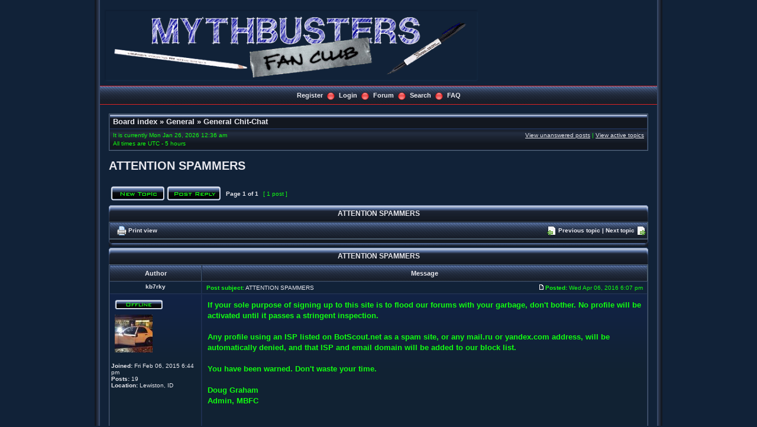

--- FILE ---
content_type: text/html; charset=UTF-8
request_url: http://mythbustersfanclub.com/forums/viewtopic.php?f=13&t=55&sid=c36b2fb8930d2518db7f12c57b901280
body_size: 4628
content:
<!DOCTYPE html PUBLIC "-//W3C//DTD XHTML 1.0 Transitional//EN" "http://www.w3.org/TR/xhtml1/DTD/xhtml1-transitional.dtd">
<html xmlns="http://www.w3.org/1999/xhtml" dir="ltr" lang="en-gb" xml:lang="en-gb">
<head>


<meta http-equiv="content-type" content="text/html; charset=UTF-8" />
<meta http-equiv="content-language" content="en-gb" />
<meta http-equiv="content-style-type" content="text/css" />
<meta http-equiv="imagetoolbar" content="no" />
<meta name="resource-type" content="document" />
<meta name="distribution" content="global" />
<meta name="keywords" content="" />
<meta name="description" content="" />

<title> &bull; View topic - ATTENTION SPAMMERS</title>

<link rel="alternate" type="application/atom+xml" title="Feed - " href="http://mythbustersfanclub.com/forums/feed.php" /><link rel="alternate" type="application/atom+xml" title="Feed - New Topics" href="http://mythbustersfanclub.com/forums/feed.php?mode=topics" /><link rel="alternate" type="application/atom+xml" title="Feed - Forum - General Chit-Chat" href="http://mythbustersfanclub.com/forums/feed.php?f=13" /><link rel="alternate" type="application/atom+xml" title="Feed - Topic - ATTENTION SPAMMERS" href="http://mythbustersfanclub.com/forums/feed.php?f=13&amp;t=55" />

<!--
phpBB style name: Rainbow Pearl
Based on style: subsilver2
Original author: Tom Beddard ( http://www.subBlue.com/ )
Modified by: Mighty Gorgon ( http://www.icyphoenix.com )
-->
<link rel="stylesheet" href="./styles/rainbow_pearl/theme/stylesheet.css" type="text/css" />

<script type="text/javascript" src="./styles/rainbow_pearl/template/scripts.js"></script>
<script type="text/javascript">
// <![CDATA[


function popup(url, width, height, name)
{
	if (!name)
	{
		name = '_popup';
	}

	window.open(url.replace(/&amp;/g, '&'), name, 'height=' + height + ',resizable=yes,scrollbars=yes,width=' + width);
	return false;
}

function jumpto()
{
	var page = prompt('Enter the page number you wish to go to:', '1');
	var per_page = '';
	var base_url = '';

	if (page !== null && !isNaN(page) && page == Math.floor(page) && page > 0)
	{
		if (base_url.indexOf('?') == -1)
		{
			document.location.href = base_url + '?start=' + ((page - 1) * per_page);
		}
		else
		{
			document.location.href = base_url.replace(/&amp;/g, '&') + '&start=' + ((page - 1) * per_page);
		}
	}
}

/**
* Find a member
*/
function find_username(url)
{
	popup(url, 760, 570, '_usersearch');
	return false;
}

/**
* Mark/unmark checklist
* id = ID of parent container, name = name prefix, state = state [true/false]
*/
function marklist(id, name, state)
{
	var parent = document.getElementById(id);
	if (!parent)
	{
		eval('parent = document.' + id);
	}

	if (!parent)
	{
		return;
	}

	var rb = parent.getElementsByTagName('input');

	for (var r = 0; r < rb.length; r++)
	{
		if (rb[r].name.substr(0, name.length) == name)
		{
			rb[r].checked = state;
		}
	}
}



// ]]>
</script>
<!--[if lt IE 7]>
<script type="text/javascript" src="./styles/rainbow_pearl/template/pngfix.js"></script>
<![endif]-->
</head>
<body class="ltr">

<a name="top"></a>

<!-- <div id="wrapper"> -->
<div style="width:960px;clear:both;margin: 0 auto;">
<table width="100%" align="center" cellspacing="0" cellpadding="0" border="0">
	<tr>
		<td class="leftshadow" width="9" valign="top"><img src="./styles/rainbow_pearl/theme/images/spacer.gif" alt="" width="9" height="1" /></td>
		<td class="np-body" width="100%" valign="top">

<div id="top_logo">
<table width="100%" cellspacing="0" cellpadding="0" border="0">
<tr>
<td height="150" align="left" valign="middle"><a href="./index.php?sid=18bec33f250d8a2ca27f792f5b58fb5d"><img src="./styles/rainbow_pearl/imageset/forum_header.png" width="642" height="125" alt="" title="" /></a></td>
<td align="center" valign="middle"><h1></h1><span class="gen"></span></td>
<td align="right" valign="top">&nbsp;</td>
</tr>
</table>
</div>

<table width="100%" cellspacing="0" cellpadding="0" border="0">
<tr>
	<td class="forum-buttons" colspan="3" width="100%">
		<a href="./ucp.php?mode=register&amp;sid=18bec33f250d8a2ca27f792f5b58fb5d">Register</a>&nbsp;&nbsp;<img src="./styles/rainbow_pearl/theme/images/menu_sep.png" alt="" />&nbsp;
			<a href="./ucp.php?mode=login&amp;sid=18bec33f250d8a2ca27f792f5b58fb5d">Login</a>&nbsp;&nbsp;<img src="./styles/rainbow_pearl/theme/images/menu_sep.png" alt="" />&nbsp;
			
		<a href="./index.php?sid=18bec33f250d8a2ca27f792f5b58fb5d">Forum</a>&nbsp;&nbsp;<img src="./styles/rainbow_pearl/theme/images/menu_sep.png" alt="" />&nbsp;
		<a href="./search.php?sid=18bec33f250d8a2ca27f792f5b58fb5d">Search</a>&nbsp;&nbsp;<img src="./styles/rainbow_pearl/theme/images/menu_sep.png" alt="" />&nbsp;
		<a href="./faq.php?sid=18bec33f250d8a2ca27f792f5b58fb5d">FAQ</a>
	</td>
</tr>
</table>

<div id="wrapcentre">

<div class="bc-tbl bc-div">
	<p class="bc-header">
		<a href="./index.php?sid=18bec33f250d8a2ca27f792f5b58fb5d">Board index</a>&nbsp;&#187;&nbsp;<a href="./viewforum.php?f=11&amp;sid=18bec33f250d8a2ca27f792f5b58fb5d">General</a>&nbsp;&#187;&nbsp;<a href="./viewforum.php?f=13&amp;sid=18bec33f250d8a2ca27f792f5b58fb5d">General Chit-Chat</a>
	</p>
	<div class="bc-links">
		<div class="bc-links-left">It is currently Mon Jan 26, 2026 12:36 am<br />All times are UTC - 5 hours </div>
		<a href="./search.php?search_id=unanswered&amp;sid=18bec33f250d8a2ca27f792f5b58fb5d">View unanswered posts</a>&nbsp;|&nbsp;<a href="./search.php?search_id=active_topics&amp;sid=18bec33f250d8a2ca27f792f5b58fb5d">View active topics</a><br />
		&nbsp;
	</div>
</div>
<br />



<div id="pageheader">
	<h2><a class="titles" href="./viewtopic.php?f=13&amp;t=55&amp;sid=18bec33f250d8a2ca27f792f5b58fb5d">ATTENTION SPAMMERS</a></h2>


</div>

<br clear="all" /><br />

<div id="pagecontent">

	<table width="100%" cellspacing="1">
	<tr>
		<td align="left" valign="middle" nowrap="nowrap">
		<a href="./posting.php?mode=post&amp;f=13&amp;sid=18bec33f250d8a2ca27f792f5b58fb5d"><img src="./styles/rainbow_pearl/imageset/en/button_topic_new.png" alt="Post new topic" title="Post new topic" /></a>&nbsp;<a href="./posting.php?mode=reply&amp;f=13&amp;t=55&amp;sid=18bec33f250d8a2ca27f792f5b58fb5d"><img src="./styles/rainbow_pearl/imageset/en/button_topic_reply.png" alt="Reply to topic" title="Reply to topic" /></a>
		</td>
		
			<td class="nav" valign="middle" nowrap="nowrap">&nbsp;Page <strong>1</strong> of <strong>1</strong><br /></td>
			<td class="gensmall" nowrap="nowrap">&nbsp;[ 1 post ]&nbsp;</td>
			<td class="gensmall" width="100%" align="right" nowrap="nowrap"></td>
		
	</tr>
	</table>

	<div><div class="tbl-h-l"><div class="tbl-h-r"><div class="tbl-h-c"><div class="tbl-title"><h4><a href="./viewtopic.php?f=13&amp;t=55&amp;sid=18bec33f250d8a2ca27f792f5b58fb5d">ATTENTION SPAMMERS</a></h4></div></div></div></div>
	<table class="tablebg" width="100%" cellpadding="0" cellspacing="0">
	<tr>
		<td class="cat">
			<table width="100%" cellspacing="0">
			<tr>
				<td class="nav" nowrap="nowrap">&nbsp;
				<img src="./styles/rainbow_pearl/imageset/post_print.png" alt="Print view" style="vertical-align:middle;" />&nbsp;<a href="./viewtopic.php?f=13&amp;t=55&amp;sid=18bec33f250d8a2ca27f792f5b58fb5d&amp;view=print" title="Print view">Print view</a>
				</td>
				<td class="nav" align="right" nowrap="nowrap"><img src="./styles/rainbow_pearl/imageset/post_previous.png" alt="Previous topic" style="vertical-align:middle;" />&nbsp;<a href="./viewtopic.php?f=13&amp;t=55&amp;view=previous&amp;sid=18bec33f250d8a2ca27f792f5b58fb5d">Previous topic</a>&nbsp;|&nbsp;<a href="./viewtopic.php?f=13&amp;t=55&amp;view=next&amp;sid=18bec33f250d8a2ca27f792f5b58fb5d">Next topic</a>&nbsp;<img src="./styles/rainbow_pearl/imageset/post_next.png" alt="Next topic" style="vertical-align:middle;" /></td>
			</tr>
			</table>
		</td>
	</tr>

	</table>
	<div class="tbl-f-l"><div class="tbl-f-r"><div class="tbl-f-c">&nbsp;</div></div></div></div>


	<div><div class="tbl-h-l"><div class="tbl-h-r"><div class="tbl-h-c"><div class="tbl-title"><h4><a href="./viewtopic.php?f=13&amp;t=55&amp;sid=18bec33f250d8a2ca27f792f5b58fb5d">ATTENTION SPAMMERS</a></h4></div></div></div></div>
	<table class="tablebg" width="100%" cellpadding="0" cellspacing="0">
		<tr>
			<th>Author</th>
			<th>Message</th>
		</tr>
	
	<tr>
	
		<td class="row-post-top" align="center" valign="middle">
			<a name="p557"></a>
			<b class="postauthor">kb7rky</b>
		</td>
		<td class="row-post-top" width="100%">
			<table width="100%" cellspacing="0">
			<tr>
			
				<td class="gensmall" width="100%"><div style="float:left;">&nbsp;<b>Post subject:</b> <a href="#p557">ATTENTION SPAMMERS</a></div><div style="float:right;">&nbsp;<a href="./viewtopic.php?p=557&amp;sid=18bec33f250d8a2ca27f792f5b58fb5d#p557"><img src="./styles/rainbow_pearl/imageset/icon_post_target.gif" width="7" height="9" alt="Post" title="Post" /></a>&nbsp;<b>Posted:</b> Wed Apr 06, 2016 6:07 pm&nbsp;</div></td>
			</tr>
			</table>
		</td>
	</tr>

	<tr>
		<td class="row-post-body" valign="top">
			<table cellspacing="4" align="center" width="150">
			
			<tr><td><img src="./styles/rainbow_pearl/imageset/en/icon_user_offline.png" alt="Offline" title="Offline" /></td></tr>
			
			<tr><td><img src="./download/file.php?avatar=49_1426307083.jpg" width="64" height="64" alt="User avatar" /></td></tr>
			
			</table>

			<span class="postdetails">
				<br /><b>Joined:</b> Fri Feb 06, 2015 6:44 pm<br /><b>Posts:</b> 19<br /><b>Location:</b> Lewiston, ID
			</span>

		</td>
		<td class="row-post-body" valign="top">
			<table width="100%" cellspacing="5">
			<tr>
				<td>
				

					<div class="postbody"><strong>If your sole purpose of signing up to this site is to flood our forums with your garbage, don't bother. No profile will be activated until it passes a stringent inspection.<br /><br />Any profile using an ISP listed on BotScout.net as a spam site, or any mail.ru or yandex.com address, will be automatically denied, and that ISP and email domain will be added to our block list.<br /><br />You have been warned. Don't waste your time.<br /><br />Doug Graham<br />Admin, MBFC</strong></div>

				<br clear="all" /><br />

					<table width="100%" cellspacing="0">
					<tr valign="middle">
						<td class="gensmall" align="right">
						
						</td>
					</tr>
					</table>
				</td>
			</tr>
			</table>
		</td>
	</tr>

	<tr>
		<td class="row-post-bottom" align="center"><a href="#top"><img src="./styles/rainbow_pearl/imageset/arrow_up.png" alt="Top" title="Top" /></a>&nbsp;<a href="#bottom"><img src="./styles/rainbow_pearl/imageset/arrow_down.png" alt="" title="" /></a></td>
		<td class="row-post-bottom"><div class="gensmall" style="float:left;">&nbsp;<a href="./memberlist.php?mode=viewprofile&amp;u=49&amp;sid=18bec33f250d8a2ca27f792f5b58fb5d"><img src="./styles/rainbow_pearl/imageset/en/icon_user_profile.png" alt="Profile" title="Profile" /></a> &nbsp;</div> <div class="gensmall" style="float: right;">&nbsp;</div></td>
	
	</tr>
	<tr><td class="spacer" colspan="2"><img src="./styles/rainbow_pearl/theme/images/spacer.gif" width="1" height="4" alt="" /></td></tr>

	<tr><td class="cat-bottom" colspan="2"><form name="viewtopic" method="post" action="./viewtopic.php?f=13&amp;t=55&amp;sid=18bec33f250d8a2ca27f792f5b58fb5d"><span class="gensmall">Display posts from previous:</span> <select name="st" id="st"><option value="0" selected="selected">All posts</option><option value="1">1 day</option><option value="7">7 days</option><option value="14">2 weeks</option><option value="30">1 month</option><option value="90">3 months</option><option value="180">6 months</option><option value="365">1 year</option></select>&nbsp;<span class="gensmall">Sort by</span> <select name="sk" id="sk"><option value="a">Author</option><option value="t" selected="selected">Post time</option><option value="s">Subject</option></select> <select name="sd" id="sd"><option value="a" selected="selected">Ascending</option><option value="d">Descending</option></select>&nbsp;<input class="btnlite" type="submit" value="Go" name="sort" /></form></td></tr>

	</table>
	<div class="tbl-f-l"><div class="tbl-f-r"><div class="tbl-f-c">&nbsp;</div></div></div></div>

	<table width="100%" cellspacing="1">
	<tr>
		<td align="left" valign="middle" nowrap="nowrap">
		<a href="./posting.php?mode=post&amp;f=13&amp;sid=18bec33f250d8a2ca27f792f5b58fb5d"><img src="./styles/rainbow_pearl/imageset/en/button_topic_new.png" alt="Post new topic" title="Post new topic" /></a>&nbsp;<a href="./posting.php?mode=reply&amp;f=13&amp;t=55&amp;sid=18bec33f250d8a2ca27f792f5b58fb5d"><img src="./styles/rainbow_pearl/imageset/en/button_topic_reply.png" alt="Reply to topic" title="Reply to topic" /></a>
		</td>
		
			<td class="nav" valign="middle" nowrap="nowrap">&nbsp;Page <strong>1</strong> of <strong>1</strong><br /></td>
			<td class="gensmall" nowrap="nowrap">&nbsp;[ 1 post ]&nbsp;</td>
			<td class="gensmall" width="100%" align="right" nowrap="nowrap"></td>
		
	</tr>
	</table>

</div>

<div id="pagefooter"></div>

<br clear="all" />

<div class="bc-tbl bc-div">
	<p class="bc-header">
		<a href="./index.php?sid=18bec33f250d8a2ca27f792f5b58fb5d">Board index</a>&nbsp;&#187;&nbsp;<a href="./viewforum.php?f=11&amp;sid=18bec33f250d8a2ca27f792f5b58fb5d">General</a>&nbsp;&#187;&nbsp;<a href="./viewforum.php?f=13&amp;sid=18bec33f250d8a2ca27f792f5b58fb5d">General Chit-Chat</a>
	</p>
	<div class="bc-links">
		<div class="bc-links-left">It is currently Mon Jan 26, 2026 12:36 am<br />All times are UTC - 5 hours </div>
		<a href="./search.php?search_id=unanswered&amp;sid=18bec33f250d8a2ca27f792f5b58fb5d">View unanswered posts</a>&nbsp;|&nbsp;<a href="./search.php?search_id=active_topics&amp;sid=18bec33f250d8a2ca27f792f5b58fb5d">View active topics</a><br />
		&nbsp;
	</div>
</div>
	<br clear="all" />

	<div><div class="tbl-h-l"><div class="tbl-h-r"><div class="tbl-h-c"><div class="tbl-title"><h4>Who is online</h4></div></div></div></div>
	<table class="tablebg" width="100%" cellpadding="0" cellspacing="0">
	<tr><td class="row1"><p class="gensmall">Users browsing this forum: No registered users and 6 guests</p></td></tr>
	<tr><td class="cat-bottom">&nbsp;</td></tr>
	</table>
	<div class="tbl-f-l"><div class="tbl-f-r"><div class="tbl-f-c">&nbsp;</div></div></div></div>


<br clear="all" />

<table width="100%" cellspacing="1">
<tr>
	<td width="45%" align="left" valign="top" nowrap="nowrap"></td>
	<td width="20%" align="right"><span class="gensmall">&nbsp;</span></td>
	<td width="35%" align="right" valign="top" nowrap="nowrap"><div class="tablebg" style="padding-right:5px;"><span class="gensmall">You <strong>cannot</strong> post new topics in this forum<br />You <strong>cannot</strong> reply to topics in this forum<br />You <strong>cannot</strong> edit your posts in this forum<br />You <strong>cannot</strong> delete your posts in this forum<br />You <strong>cannot</strong> post attachments in this forum<br /></span></div></td>
</tr>
</table>

<br clear="all" />

<table width="100%" cellspacing="0">
<tr>
	<td><form method="get" name="search" action="./search.php?sid=18bec33f250d8a2ca27f792f5b58fb5d"><span class="gensmall">Search for:</span> <input class="post" type="text" name="keywords" size="20" /> <input class="btnlite" type="submit" value="Go" /><input type="hidden" name="t" value="55" />
<input type="hidden" name="sf" value="msgonly" />
<input type="hidden" name="sid" value="18bec33f250d8a2ca27f792f5b58fb5d" />
</form></td>
	<td align="right">
	<form method="post" name="jumpbox" action="./viewforum.php?sid=18bec33f250d8a2ca27f792f5b58fb5d" onsubmit="if(document.jumpbox.f.value == -1){return false;}">
	<table cellspacing="0" cellpadding="0" border="0">
	<tr>
		<td nowrap="nowrap"><span class="gensmall">Jump to:</span>&nbsp;<select name="f" onchange="if(this.options[this.selectedIndex].value != -1){ document.forms['jumpbox'].submit() }">

		
			<option value="-1">Select a forum</option>
		<option value="-1">------------------</option>
			<option value="1">News &amp; Happenings</option>
		
			<option value="3">&nbsp; &nbsp;Frequently Asked Questions</option>
		
			<option value="4">&nbsp; &nbsp;News</option>
		
			<option value="5">Show Discussion Section</option>
		
			<option value="6">&nbsp; &nbsp;Episode Discussion</option>
		
			<option value="7">&nbsp; &nbsp;The Idea Breeding Ground</option>
		
			<option value="8">&nbsp; &nbsp;Show Ideas</option>
		
			<option value="9">&nbsp; &nbsp;Oogie Boogie Board</option>
		
			<option value="10">&nbsp; &nbsp;Technical Discussion Board</option>
		
			<option value="14">&nbsp; &nbsp;&nbsp; &nbsp;Science Fair Ideas</option>
		
			<option value="15">&nbsp; &nbsp;&nbsp; &nbsp;&nbsp; &nbsp;Important Ideas - Reminders from the Administration</option>
		
			<option value="16">&nbsp; &nbsp;&nbsp; &nbsp;&nbsp; &nbsp;Normal Topics - Member Postings</option>
		
			<option value="11">General</option>
		
			<option value="13" selected="selected">&nbsp; &nbsp;General Chit-Chat</option>
		
			<option value="12">&nbsp; &nbsp;Contact The Webmaster</option>
		

		</select>&nbsp;<input class="btnlite" type="submit" value="Go" /></td>
	</tr>
	</table>
	</form>
</td>
</tr>
</table>

<div style="text-align: center;"></div>

	<img src="./cron.php?cron_type=tidy_sessions&amp;sid=18bec33f250d8a2ca27f792f5b58fb5d" width="1" height="1" alt="cron" />
</div>

<div id="bottom_logo_ext">
<div id="bottom_logo">
	<table width="100%" cellspacing="0" cellpadding="0" border="0">
		<tr>
			<td class="np" nowrap="nowrap" width="250" align="left">
				<br /><span class="copyright">&copy; <script type="text/javascript">var year = new Date();document.write(year.getFullYear());</script> MythbustersFanClub.com </span><br /><br />
			</td>
			<td class="np" nowrap="nowrap" align="center">&nbsp;</td>
			<td class="np" nowrap="nowrap" width="250" align="right">
				<span class="copyright">Design by EDS Web Designs, LLC</a>&nbsp;</span>
			</td>
		</tr>
	</table>
</div>
</div>
		</td>
		<td class="rightshadow" width="9" valign="top"><img src="./styles/rainbow_pearl/theme/images/spacer.gif" alt="" width="9" height="1" /></td>
	</tr>
</table>
</div>

<div style="text-align: center;">
<span class="copyright">

&nbsp;

</span>
</div>

<a name="bottom"></a>

</body>
</html>